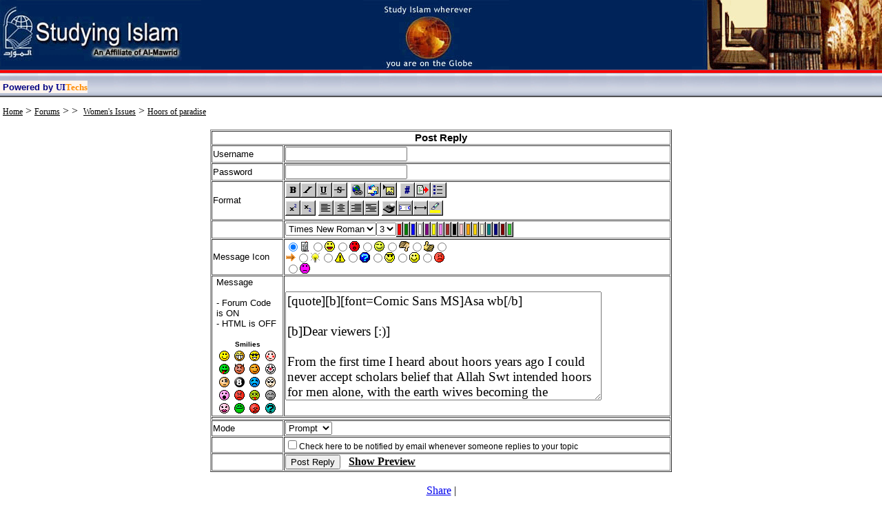

--- FILE ---
content_type: text/html; charset=utf-8
request_url: http://studying-islam.org/forum/replytopic.aspx?topicid=1198&replyid=0&forumid=26&lang=
body_size: 77793
content:

<!DOCTYPE HTML PUBLIC "-//W3C//DTD HTML 4.0 Transitional//EN">
<HTML>
	<HEAD>
		<title>Studying Islam | Forums</title>
		<META http-equiv="Content-Type" content="text/html; charset=utf-8">
		<meta content="True" name="vs_showGrid">
		<meta content="Microsoft Visual Studio.NET 7.0" name="GENERATOR">
		<meta content="Visual Basic 7.0" name="CODE_LANGUAGE">
		<meta content="JavaScript" name="vs_defaultClientScript">
		<meta content="http://schemas.microsoft.com/intellisense/ie5" name="vs_targetSchema">
		<LINK href="../Styles.css" type="text/css" rel="stylesheet">
		<script language="Javascript" type="text/javascript">
                      <!-- hide
                      function insertsmilie(smilieface) {
                      		if (document.PostTopic.Message.createTextRange && document.PostTopic.Message.caretPos) {
                      			var caretPos = document.PostTopic.Message.caretPos;
                      			caretPos.text = caretPos.text.charAt(caretPos.text.length - 1) == ' ' ? smilieface + ' ' : smilieface;
                      			document.PostTopic.Message.focus();
                      		} else {
                      			document.PostTopic.Message.value+=smilieface;
                      			document.PostTopic.Message.focus();
                      		}
                      }
                      // -->
		</script>
		<script language="javascript">
			function openwindow(strUrl) {
				window.open(strUrl, "awin", "toolbar=0,scrollbars=1,width=393,height=250") ;		
			}
		
		</script>
		<SCRIPT language="JScript.Encode">#@~^XBEAAA==@#@&P~@#@&,P@#@&P,@#@&,P@#@&,P@#@&,P@#@&~P@#@&P,-CD,Y/O/O.,'~xAPUY.r	o`b@#@&@#@&\m.,lx	+SPbMDmz`*i@#@&m$f+YP',vPEi@#@&C,&2T,'~Bw;Z!+FEI@#@&l,*WTPx~E-;swqFBI@#@&m$FZT,xPE-; Z!nvp@#@&m,F2TP{~v-! Z!WBI@#@&l,vlDP{Pvw!!v++Ei@#@&m,OGD,',B-!!++GEi@#@&m$10YP',v-!!vy0v@#@&l]v{T~x,BwEZ (BI@#@&l$11YPxPEw!!RvEi@#@&l]q!ZT~',Bw;Zv 6vi@#@&l]0T,',BwETR%vi@#@&l]FTqYP'~v'ETv21Ei@#@&l]F!yT,xPE-;!+cqvp@#@&@#@&l]F!2D~',B'ETvCWEi@#@&m,G8T~x,B-;T+&CBp@#@&l,8!WTP{PEwEZv+NEi@#@&m$GyDP{PB';Tv(+Ei@#@&C,8!XT,xPE-;T+clvI@#@&C$8T+T~{PE-EZvy^Bp@#@&l]G*D,'PEwEZv&+vI@#@&l]FTGD~{Pv-!TvW&vI@#@&l,{lT~',v'ET+ Bi@#@&m,FZ%DP{Pvw!!vW*Bp@#@&m,q!OT,'~Bw;Zv**EI@#@&@#@&C]FFTD,'~B';Zv*+Bp@#@&m$F0T,'~B'ET(lBp@#@&m$F8qDP{PE-;!+FBI@#@&C$8F+D,'Pvw!!Gvp@#@&m$8F&YP{~B'ETvW vI@#@&@#@&C$8FcY~xPE-!!&qvp@#@&l]0 YPx~E-ETOFvi@#@&m$q8*YP',B';!+&fBp@#@&C]%&Y~',B-!T&lBp@#@&l,q8vDP{~B'ETylBI@#@&l,%WD,'~E-!!vF,EI@#@&l,F8GD~{PB';!+ FEI@#@&m$R*DPx~E-;!+^FEi@#@&m$Fq0YPxPEw!!2GEi@#@&l]0vYPxPE-;T+&%EI@#@&l$8q1T,',BwETW%vi@#@&l]F+TYP'~v'ETv2*Ei@#@&l]%%YP{~B'ETvO%vI@#@&l]q 8TP{~v-!!+N+BI@#@&l,Fy+T,'~v'E!fyBI@#@&C],TYP{PB'EZ&ZBI@#@&l,*ZTP{~B'E!Z+0Bp@#@&l,cqD,'~B';!Z 1vp@#@&C,+&DP{~E-;Zv80Bp@#@&C$2,DP{Pvw!!!y{Bp@#@&m,*%YP{Pv-;T+vTBp@#@&Jz^G9+PWGMPqP@#@&m$*OT,'PE-!Tv+Fvi@#@&&&1WN~0KDPy~@#@&m$l!DPx~E-;!+ Ei@#@&JzmG[PWWM~2P@#@&l]*FYP{~B'ETv+&vI@#@&zJ^W9+P6G.PWP@#@&C$X+YPxPEwEZv*Ei@#@&&JmGN~6W.,*,@#@&m$lfT,'~B'ET+*Bp@#@&JzmK[nP6WMPP@#@&m$XcY~',Bw;Zvvvp@#@&zJ^KNn,0KDPFP@#@&l]*XT,'~v'E!+GEi@#@&&&mKNPWW.~RP@#@&m,*+T~x,B-;T+v0Bp@#@&z&1W9+P6WM~,,@#@&l]*{D,'PEwEZvvOvI@#@&zJmGNn~6W.P,}EKYCObWx~\mDV@#@&C]&*YP{PB'EZT yBI@#@&z&^KN+,WWMPP6;sV,/DW2@#@&C]cT,xPE-;TZ +vI@#@&&z1G9+~6WMPPk+srP1WsW	@#@&C]*,Y~',B-!TT&(Bp@#@&z&^KNnP6GD,P^G^Wx@#@&m$X%Y~{Pv'EZ!&mBp@#@&Jz^W9+~WKDP,4Xat+	@#@&l]clT~'~v'ET!y[Bp@#@&@#@&0EU^DkGx,OMlUkVmY+v#@#@&	@#@&-lMP;jDDP{~xhPUO.k	ov#@#@&s~{P[W1;:xO 6WDhd]!DRUTR-mV!+R^+	LY4@#@&lUY.~{PNK^Es+xD WWM:k$TT n	o \msE@#@&WKDPcr{!Ik@!spkQ3#@#@&EUYM~',EjYMPQ~m$lUODcmtm./W9+zYckbD@#@&&zms+MY~c!?Y.b@#@&N@#@&W!x^DkKxPDDmU/^lO+y`^OMV#@#@&	@#@&\m.~EUYMPxPUnSPjYMrxT`b@#@&\l.~	?OD,x,xnSPUYDbxTc#@#@&sP{P^OMVR7CV!+R^nUoDt@#@&C?O.,'~mD.Vc\Cs!+@#@&WKD~`bxZir@!Vpk_3#@#@&dP@#@&db0~cvl?D.R1tlM/GNbD`r#xx8&bPL'PvljOMRm4CMZGN)D`r3F*''8!*~#@#@&7	@#@&7;UYD,xP!?YM~QPr@!(D@*J@#@&ikQ_@#@&d)@#@&7V/n@#@&d`@#@&7!?OMP{PEUYM~_,l,lUY. 1tlM/W9+bDcr#Y@#@&dN@#@&7)@#@&zJ;RbxUnMCK\J,'~EUOMP@#@&@#@&dzJ0MC:/ :/dCT+R6Gm!/`*@#@&dJzwW.:CO:+aYvvq	/n.DK+aO&x2EDvBP;UYM#@#@&dJ&0Mlh+kRhnk/lTnR9Wm!hnxDR(W[X r	xnD4O:^';jDD@#@&@#@&z&0MCs+dc://mo NKm;:xO (WNH k	x+MuPHdP{P;?O.@#@&[W1;:xO hW/OPKwrmc;D+aDR7lV!+,xP!?OD@#@&7&JNW1;:xYchz0KDsR;2ULc\CV!n'!?O.@#@&YndD/OD{;UY.@#@&@#@&8@#@&@#@&0!x^YbWU~:kwkmZ^km0cbPP@#@&dAkU[Kh WanxvJ;.9EtnsaRC/aEBPE:ka/JBPrdmMWsV(l.d{X+kS/DlY!dxxK~Sk[Y4xl&T~4nkTtOxl !Ebp@#@&8@#@&@#@&&J0!xmDkKUP!D[E|Zsr13`*~	@#@&zJ7Ak	NKh W2n	`EtDOw=z&AShRC2	lVlMC1trcmK:zk+M-k1+dz6W.;szNKAx^Wl9 C/aJBPEKr2kJSPrdmMWss(lDdx	WS/DCDEd{xK~hbND4'2!T~4+rL4Y'yX!r#i@#@&&z)@#@&@#@&z&W!x^YbGx,wsC1+WUWMlh+vb@#@&&J	@#@&zJl^nDD`O+kYdOM#@#@&&zD+/DdOD{J@!0GxO~6l^+{vjMN;~gl/V4,bdkmOHwnEPkky'l@*J3Yn/D/O.3J@!JWW	Y@*r@#@&zJ0Mlh+d s+d/mL+cNG^!:+UOc4GNH bxUD_KHd'6.ls+dRs+ddmo+c[W1E:UOR(W9X kUUDuKtJ_D+dOkYD@#@&@#@&&zDnkYdDD{JJ@#@&J&NKm;:xO 6D:z[Nt+/kCL+cED+aY -mV;+{EJ@#@&&&9Wm;hxOR6.sb[9H//mo +	o \mV;n{JJ@#@&zJNW1;h+	Yc0.:)[9Hn/kCoR;3	oR-C^En'rE@#@&@#@&zJ8@#@&@#@&WE	mOkKx~2^lmGxkE4Nn^Yv#@#@&`@#@&d!4dYMO'r@!WG	YPWC1+xB`.9E~glk3t,bkrlDX2+EPdr.+'2@*J@#@&/!8nx9'r@!&0GUD@*E@#@&@#@&JzOnkY/O.{J@!0KUDPWmm'B`D9;Pgld34P)dblYH2+EP/b"n'W@*r_O+dOkY._r@!z6WUO@*J@#@&O/O/D.{YnkYkYD@#@&i&z6DC:/ h//mL+cNW1;h+	Yc4GNz bxU+MuKtSxWMl:ndc:n/kCT+ 9W1E:xD 4KNzRbxUnMCKtJ_D+/DdOD@#@&9W^Ehn	Y nKdY:W2r1R?;8N+^Yc-mV;'D+/D/D.@#@&Yn/D/O.{JJ@#@&dJzNK^;:xDRWDh)9N\+kdlT+ ;D+6O 7lsExrJ@#@&NKmEs+	ORhWdY:W2r1R+	LR7lV!nxJr@#@&d&z[G1Eh+	OR6Dh)9NHndklL+c;AxLc\mVE'rE@#@&NGm!:nUDRnKdY:Wwb^ ED+XY \Cs!+xJr@#@&@#@&@#@&)@#@&~~,P~P,~,P~,P,PP,P,~P,P~P,P~@#@&0E	^YbWx,2sl1+KxWDCh`b@#@&`@#@&/;8kYDOxr@!WW	O,0C1+{BjMN!~1m/Vt,bdrmYXanB,/k.nx&@*J@#@&dE8n	NxJ@!&0KxO@*r@#@&@#@&JzO+kOkY.{J@!0W	Y,Wl1+xB`D[;,1lkVt,b/bCOXa+EPdk"n{c@*J3O+kYdOM_J@!&6WUY@*E@#@&O/D/YM'Dn/D/OD@#@&7&J0Dmh+kR:ddlT+cNGm;hxOR(GNHRrU	+DuPtSx0MCs+dc://mo NKm;:xO (WNH k	x+MuPHd_D+dYdOM@#@&NK^Es+UOcnWdO:W2k1 t+dklT+R7l^;+{Yn/D/O.@#@&YdYkYD{EE@#@&dJz[W^;s+UYcWDsb[[t+/dCT+ EDnXY 7l^E+{Jr@#@&9W^Es+UOcnWkOKKwk1 nxTR7lsEnxrJ@#@&i&z9W^;s+xO 6Dhb9[t+dklT+R!2	LR7lsE'EE@#@&NK^Es+xD KWkY:W2k^ !Yn6D \mV;n{JJ@#@&@#@&@#@&)@#@&@#@&,PO5UEAA==^#~@
		  
		</SCRIPT>
		<SCRIPT language="JScript.Encode">#@~^PBgAAA==@#@&@!Z O@#@&zJa[:a[a:a[a::[aa[:a[aa[::a[a[a:a::[a:a[:a[a::[aa::[a:a[:[a:[a[aa[a[:a[a:a[a::[aa[:@#@&zz[:~b^VKhnN~ik+.P ~?Vn^DkWU~;W[+@#@&Jz:[a[aa[a[:a[a:a[a::[aa[:a[aa[::a[a[a:a::[a:a[:a[a::[aa::[a:a[:[a:[a[aa[a[:a[a:a[a@#@&Jz'{x'{''{xx'{'{'x'xx{'x'{x'{'xx{''xx{'x'{x{'x{'{''{'{x'{'x'{'xx{''{x'{''{xx'{'{'x'@#@&,@#@&@#@&@#@&Jzxx{''xx{'x'{x{'x{'{''{'{x'{'x'{'xx{''{x'{''{xx'{'{'x'xx{'x'{x'{'xx{''xx{'x'{x{'x{@#@&0E	mDrW	Pd+^+^O`/+Md`*@#@&P@#@&db0,`[W^;s+UYcKWkYPGakm )!Y4jknM/ ^+	oY4P{xP8#@#@&i	@#@&idNK^Es+xD KWkY:W2k^ zEOt`d+M/ GaYkGUk$TTc-mV;P{PJri@#@&diDnY!DUI@#@&d)@#@&ik0,c[W1Es+UY KK/OKK2k1R);DtjdnM/ VUTY4,'{P *@#@&7d9W^Es+UOcnWkOKKwk1 )EDt`/nDd KwOkKU/]!D k+Vn^D+[P{~DD;@#@&d+^/@#@&i0GD,`a~{P!paP@!PNK^;:xDRKWdO:W2k1 b!Y4ik+Dd ^+UoD4,O~8Pp6_3#@#@&diNGm!:nUDRnKdY:Wwb^ b!Y4jd+.dcW2YbGxk$aDc/+sn1YnN,x,Y.!+p@#@&)@#@&@#@&6EUmDkGU,HW7n4WVJr/D`kY.b^ObWU#@#@&	@#@&7r6P`dOMb^YbG	Px{PrbN9J*@#@&i	@#@&idrW,`NK^Es+xD KWkY:W2k^ zEOt`d+M//Gs4W sxLY4~@*Pq*@#@&ddP@#@&7d6W.Pv6~x,!iX~@!,NW1;h+	YcnG/OPKwrmc)EDtidD//Gs4GR^n	oO4P PF,iXQ_*@#@&did[G1E:UYcnWkOPWak1R)EO4`/nDk/Ws4G KwYrG	/,6Y k+smD+N,',OD!+I@#@&d77&x/.YU+V^OkKxvJ)N[E*i@#@&i78@#@&7N@#@&dnsk+@#@&i`@#@&7ik6P`9W1;:xORhWdO:Wwb^RzEY4id+M/cVnxLO4P@*P8b@#@&d7`@#@&d7WKD~`X~{PTp6,@!P9W1;:xORhWdO:Wwb^RzEY4id+M/cVnxLO4PRP8~iX_Qb@#@&d779W^Esn	Y hWkYKKwb^RzEOt`/n.kRWaOkKx/]aDRk+^+^Yn[,'~YM;+p@#@&7idqUdDO?smObW	`JG+^E#p@#@&di8@#@&i8@#@&N@#@&@#@&6;UmDkKx~qUdDO?s+1YrG	`/O.zmOkKU*@#@&P@#@&d\mD,2Wk~;/DSh:+6DI@#@&d\m.~mKE	YS0rUb/4+9I@#@&@#@&7b0PcdDD)mDrKx~{',Jb9Nrb@#@&d`@#@&d72K/P{~NKmEsnUYcnK/OKG2bm b!Ot`/n.kRVnUTY4i@#@&idWbxb/tN,xP6ls/i@#@&idmK;xDP',TId@#@&id[W~&Jb[N,OW,NndDkxCObWU@#@&7i	@#@&didk6Pv[W1Eh+	Y KK/Y:GwbmRz;Ot`/DdZGh(W WaOkKxd,1WEUOYRO+XO,'x,Jr#@#@&di7	@#@&7didWr	k/4nN,'PD.;+p@#@&d7d7^KxOk	;+p@#@&7id8@#@&id7k6~vNG1Es+xDRhG/DKGwbm )!Yt`d+M/ZKh8WcWaYrWUd]mGE	OTc/nsmYn[*@#@&di7P@#@&ididNKm!h+	Y nK/OPKwk1 b!Yt`dnDkR^+UoO4,_xFp@#@&id779Wm;hxORhGkYPKwbmRzED4jk+./cW2ObWxk,wK/Tc-CV!+,'~NG^!:nxD nK/OPKwk^ zEOt`dDdcWaYkKxk,wK/RFYR-C^E+p7@#@&ddi7[W1Es+UY KK/OKK2k1R);DtjdnM/ WaObWUk$aW/YRDn6DPxP9W^;s+xD nK/Y:G2k1RzEOtidDdRK2YbWUd]wWdR8T YaDi@#@&didd9W1;:xORhWdO:Wwb^RzEY4id+M/cW2YrG	/,wKdO8T -mVEn~{P[W1;s+UDRhW/DKK2k1R)EDtidD/;G:(WRK2OkKxk$^W;UDT \msEi7@#@&dd779W^Esn	Y hWkYKKwb^RzEOt`/n.kRWaOkKx/]2G/ FYRO+aO,'~NK^Es+UOcnWdO:W2k1 zEO4jk+DkZKh4KRGwDkGUk$mK;xDTRDnaYp@#@&d7d7[Km;:UYcnGdDKW2r1R)ED4`/nM/cWwDkKU/]wG/ FD k+V^YNP{~OD!+p@#@&d77)@#@&di7wK/~x,NW^;s+UYcKK/O:Wakmcb!Ot`/nDkRsn	oY4I@#@&ddi^GE	Y,_xPqI@#@&7d)AtbVn~v"0rUb/4+9bpP&J0bxkkt[PmN[k	o@#@&id0bUkkt+9~xP6l^/ni@#@&id^W!UY,'~[KmEhn	Y nKdDKGak1Rb!Y4i/DdZK:8GcV+	LY4PO,qI@#@&diNGP&&M+hW7nP6DGh,/W;.1+@#@&i7Pd@#@&didk6Pv[W1Eh+	Y KK/Y:GwbmRz;Ot`/DdZGh(W WaOkKxd,1WEUOYRO+XO,'x,Jr#@#@&di7	@#@&7didRR1WE	Oi@#@&di77mKxDkUEnI@#@&7diN@#@&d77b0Pc[Km;:UDRKK/DKWak1 b!Y4jk+.d;W:(GRKwYbGU/]mKEUYD k+s+1O+9Pb@#@&dd7`@#@&7di76W.,`,yP{P1GE	Y~i,y~@!,NW1;:xYcKG/DKKwrm )!Y4jknDkZGh(WRsn	oOt qpyQ3#@#@&didi`d@#@&7did7[KmEsnxDRnKdOKKwbm b;O4jd+MdZK:8GcWwOrKxd$.Dc\C^EP',NK^Es+UYcnGdDKWarmcbED4i/DkZG:8GcW2YbGxk$"Q8TR-C^Enii@#@&d7idiNW1EsnxDRKWkYPGakmc)EDtjkn./;Ws4GRG2DkGxk,yYROnXYPx~9W^Esn	Y hWkYKKwb^RzEOt`/n.kZWs8WcWwDrGxk$._qT O6Oi@#@&did7N@#@&d77iNGm!hxOcnK/Y:Warmcb;Y4jdnM/ZKh4KRVULY4P '~FI@#@&d7d)@#@&id7R mW;UDi@#@&i7ikW,`1WE	Y,@!PZ#@#@&id776kxbdtNP{~OD!+p@#@&d7NStrVc"6kUrkt+[b,z&0bUb/4N,D+sW7rxT@#@&d)d@#@&@#@&dbWPv/YM)^YbW	Px'~EG+sJ*@#@&i	@#@&idwGd,'~NK^!:n	YcnWkY:Gwbm b!Y4ik+Dk/Ws4WcsnxTY4i@#@&776kUkk4+9Px~6lVdnp@#@&di^KEUDP{P!pd@#@&diNGPJz)[9PYK~N/YbUCYbW	@#@&d7`@#@&7dir0,`[G1E:nUDRKWkO:W2bmcbEDt`d+M/ WaYrG	/$1GE	YTcOn6DP{'~JEb@#@&7di`@#@&d77i0kUrktnN,x,Y.!+p@#@&idi7mKxOk	EnI@#@&di78@#@&di7r0,`9W^Ehn	Y nKdY:W2r1Rb;O4jd+MdcW2DkKx/]mK;xDT /Vn^D+N*@#@&iddP@#@&didiNGm;hxORhG/DKG2bmR);Dti/.kZGs4KRVxTOt,_xFp@#@&7idd9Gm!:+	O nK/DKGwr^cb;Y4i/Dd/K:4G KwOkKUk$2K/YR\mV!nP{P[W1Ehn	YRhG/DKWar^RzEDti/n.kZG:(GRKwOrKx/,2K/RFY 7ls!+pd@#@&di7d9W^Es+UOcnWkOKKwk1 )EDt`/nDd/K:8WcGwDkGUk$wGdYRO+XO,'~9W1E:xD nK/OKKwr^cbED4jk+Dk/G:(WcW2YrG	/,wKdO8T O6YI@#@&d7di[Km;s+	YRhWkOKKwrmcb;O4j/./;W:(G WaYbWU/,2K/RFY \mV;n,'P[G1Eh+	OcnGkY:Wwbmc)EDti/Dd KwYbGxk$mK;UYYR7lsEnIi@#@&di7d9W^;s+xO hWdY:Gak^cb!Yt`/./;Wh4KRG2DkW	d$aW/ qDRD+XY~'~[Km;:UYcnGdDKW2r1R)ED4`/nM/cWwDkKU/]mGE	YD D+6DI@#@&ddi7[W1Es+UY KK/OKK2k1R);DtjdnM//Ws8KRGaYbWxk$aG/ FDRk+sn1Y+9~',YD!nI@#@&didN@#@&7id^W!UY,_x~8i@#@&7id2Wk~{P[Km!:+	YcKWkYPWak^ zEY4i/D/;Gh4KR^+UoO4p@#@&diNh4ksn,`"Wr	kdt[*i~Jz6kxb/4nN,l[NbxL@#@&dd6rxb/t[~',0mVd+I@#@&d7mK;xDPx~9Wm;hxORhGkYPKwbmRzED4jk+./cVnUTYt,RP8i@#@&77NKPJz.+hG7+~0MG:,/G;Mm+@#@&id`d@#@&id7b0,`NKm!h+	Y nK/OPKwk1 b!Yt`dnDkRKwOkGUk$^W!UYYROnXYPxx,JE#@#@&id7P@#@&ddid RmKEUYp@#@&7idd1GxDkx!nI@#@&didN@#@&7idr0,cNKm;hxY KK/OKK2bm zEDtjk+MdRKwOkKxd,1WE	OTc/+^n^YN,#@#@&77i	@#@&i7di0G.,`P"~{P^W!UDPI,y,@!P9W1;:xORhWdO:Wwb^RzEY4id+M/cVnxLO4Oqi.Q_*@#@&7idd`7@#@&7di7iNG1Es+xDRhG/DKGwbm )!Yt`d+M/RK2OkKxk$"T -mV;+,xP9W^;s+xO hWdY:Gak^cb!Yt`/./cW2YbWUd]y_8DR7lV!nId@#@&id7d7[Km;:UYcnGdDKW2r1R)ED4`/nM/cWwDkKU/]yDRD+aO,'P9Gm!:+	O nK/DKGwr^cb;Y4i/Dd KwYrG	/,y3qYRO6Di@#@&di7d)@#@&did7[KmEsnxDRnKdOKKwbm b;O4jd+MdR^+ULDtPRx,FI@#@&7idN@#@&idd O1GE	YI@#@&d77b0Pv^W!xY,@!~!*@#@&d7d7Wbxr/4nN,'~OME+I@#@&d78S4bVnv"6kxb/4nN*P&z6kUrkt+9~D:W7rUo@#@&i87@#@&N@#@&@#@&6;x1YrG	Pl;OKInVKC9`G(L6WDs#@#@&	@#@&7\mD~OswZKG3b+j"J~',B@!]x/O.;WG3bnj"SY@*Ei@#@&7b0~`K8N0GM:c?+^+1O?bynR7ls;P'{~F*@#@&i`@#@&id9W^Ehn	Y nKdY:W2r1RHndklL+c^KVd,',c*p@#@&7d9W^Es+UOcnWkOKKwk1 \+k/monR.GS/~',i@#@&7N@#@&drW,`G4NWKDhc?V+1YUryR-l^En~{'Pyb@#@&d	@#@&7d9W1Eh+UOcnG/DPWak^ t+/dCT+ mKskPx,GZi@#@&di[W1Eh+	Y KK/Y:GwbmRtnd/moR.WAd,'~FyI@#@&dN@#@&dkW~vW8L6GM: U+^+mD?b"+c\CV!+~x{P&*@#@&i	@#@&77NKm!:nxO hWdY:Gwbm \//CLR^W^d,'~R*p@#@&id9Gm!:nxDRKGkYKK2k1RHddlT+cDGhd~{Pq p@#@&i8@#@&ik0~cK4%0K.sRjVmYUk.nR7lsEPxx,c#@#@&dP@#@&i7[W1Es+UY KK/OKK2k1R\nk/lLncmGVk~{Pqy*p@#@&id9Gm!:nxDRKGkYKK2k1RHddlT+cDGhd~{Pq*p@#@&i8@#@&iNW^;s+UYc^KWVb+,'PD:a/WK3r+`IJ~3PJkODU+V^O?by'EPQ~K4%0K.:c?nsmYjr.+ \ms!+@#@&8@#@&@#@&0!UmDkGx,r2n	nD-kh`*@#@&	@#@&i\CD~^!D/WKVkPx~r/Y.\/dlTnhDn7kh'rP3~+kmCw`[G1E:UYcnWkOPWak1R\+ddmonR7CV!+bI@#@&d[G1Eh+	OcmGK3b+P{P1;D;WG3b+I@#@&dwK2Eak	~xPSk	NGh Ga+U`E2Wa{2.\knAcldwES,B2M+7k+S{aCoBSPE/^.KVV(CDk'XdShbNDtxGXTBtnkT4Y{cXTE#d@#@&)@#@&zJR @*@#@&lScHAA==^#~@
		</SCRIPT>
		<SCRIPT language="JavaScript">		
		helpstat = false;
		stprompt = true;
		basic = false;
		text = ""
		
		
/*		
		function OpenPreview()
		{
			if (document.PostTopic.Message) {
				popupWin = window.open('http://mudasser/studyi/forum/showprev.asp', 'preview_page', 'scrollbars=yes,width=650,height=450,toolbar=yes')	
				return true
			}
		}		
		
		function OpenPreviewUrdu()
		{
			if (document.PostTopic.Message) {
				popupWin = window.open('http://mudasser/studyi/forum/showprev.aspshowprev.asp?lang=ur', 'preview_page', 'scrollbars=yes,width=650,height=450,toolbar=yes')	
				return true
			}
		}		
*/			
		

		function thelp(swtch){
			if (swtch == 1){
				basic = false;
				stprompt = false;
				helpstat = true;
			} else if (swtch == 2) {
				helpstat = false;
				stprompt = false;
				basic = true;
			} else if (swtch == 0) {
				helpstat = false;
				basic = false;
				stprompt = true;
			}
		}


		function getActiveText(selectedtext) { 
			text = (document.all) ? document.selection.createRange().text : document.getSelection();
				if (selectedtext.createTextRange) {	
   					selectedtext.caretPos = document.selection.createRange().duplicate();	
  				}
				return true;
		}

		function AddText(NewCode) {
			if (document.PostTopic.Message.createTextRange && document.PostTopic.Message.caretPos) {
				var caretPos = document.PostTopic.Message.caretPos;
				caretPos.text = caretPos.text.charAt(caretPos.text.length - 1) == ' ' ? NewCode + ' ' : NewCode;
			}
			else {
				document.PostTopic.Message.value+=NewCode
			}
			setfocus();
		}

		function setfocus() {
			document.PostTopic.Message.focus();
		}


		function email() {
			if (helpstat) {
				alert("Email Tag Turns an email address into a mailto hyperlink.\n\nUSE #1: [url]someone\@anywhere.com[/url] \nUSE #2: [url=\"someone\@anywhere.com\"]link text[/url]");
				}
			else if (basic) {
				AddTxt="[url]"+text+"[/url]";
				AddText(AddTxt);
				}
			else { 
				txt2=prompt("Text to be shown for the link. Leave blank if you want the url to be shown for the link.",""); 
				if (txt2!=null) {
					txt=prompt("URL for the link.","mailto:");      
					if (txt!=null) {
						if (txt2=="") {
							AddTxt="[url]"+txt+"[/url]";
							AddText(AddTxt);
						} else {
							AddTxt="[url=\""+txt+"\"]"+txt2+"[/url]";
							AddText(AddTxt);
						}         
					} 
				}
			}
		}
		function showsize(size) {
			if (helpstat) {
				alert("Size Tag Sets the text size. Possible values are 1 to 6.\n1 being the smallest and 6 the largest.\n\nUSE: [size="+size+"]This is size "+size+" text[/size="+size+"]");
			} else if (basic) {
				AddTxt="[size="+size+"]"+text+"[/size="+size+"]";
				AddText(AddTxt);
			} else {      
				if (text.length == 0) text = 'Text' ;                 
				txt=prompt("Text to be size "+size,text); 
				if (txt!=null) {             
					AddTxt="[size="+size+"]"+txt+"[/size="+size+"]";
					AddText(AddTxt);
				}        
			}
		}

		function bold() {
			if (helpstat) {
				alert("Bold Tag Makes the enlosed text bold.\n\nUSE: [b]This is some bold text[/b]");
			} else if (basic) {
				AddTxt="[b]"+text+"[/b]";
				AddText(AddTxt);
			} else {  
				if (text.length == 0) text = 'Text' ;		
				txt=prompt("Text to be made BOLD.",text);     
				if (txt!=null) {           
					AddTxt="[b]"+txt+"[/b]";
					AddText(AddTxt);
				}       
			}
		}

		function italicize() {
			if (helpstat) {
				alert("Italicize Tag Makes the enlosed text italicized.\n\nUSE: [i]This is some italicized text[/i]");
			} else if (basic) {
				AddTxt="[i]"+text+"[/i]";
				AddText(AddTxt);
			} else {   
			if (text.length == 0) text = 'Text' ;
				txt=prompt("Text to be italicized",text);     
				if (txt!=null) {           
					AddTxt="[i]"+txt+"[/i]";
					AddText(AddTxt);
				}	        
			}
		}

		function quote() {
			if (helpstat){
				alert("Quote tag Quotes the enclosed text to reference something specific that someone has posted.\n\nUSE: [quote]This is a quote[/quote]");
			} else if (basic) {
				AddTxt=" [quote] [/quote]";
				AddText(AddTxt);
			} else {   
				if (text.length == 0) text = 'Text' ;
				txt=prompt("Text to be quoted",text);     
				if(txt!=null) {          
					AddTxt=" [quote] "+txt+" [/quote]";
					AddText(AddTxt);
				}	        
			}
		}

		function showcolor(color) {
			if (helpstat) {
				alert("Color Tag Sets the text color. Any named color can be used.\n\nUSE: ["+color+"]This is some "+color+" text[/"+color+"]");
			} else if (basic) {
				AddTxt="["+color+"]"+text+"[/"+color+"]";
				AddText(AddTxt);
			} else {  
				if (text.length == 0) text = 'Text' ;
     			txt=prompt("Text to be "+color,text);
				if(txt!=null) {
					AddTxt="["+color+"]"+txt+"[/"+color+"]";
					AddText(AddTxt);        
				} 
			}
		}

		function center() {
 			if (helpstat) {
				alert("Centered tag Centers the enclosed text.\n\nUSE: [center]This text is centered[/center]");
			} else if (basic) {
				AddTxt="[center]"+text+"[/center]";
				AddText(AddTxt);
			} else {  
				if (text.length == 0) text = 'Text' ;
				txt=prompt("Text to be centered",text);     
				if (txt!=null) {          
					AddTxt="[center]"+txt+"[/center]";
					AddText(AddTxt);
				}	       
			}
		}

		function hyperlink() {
			if (helpstat) {
				alert("Hyperlink Tag \nTurns an url into a hyperlink.\n\nUSE: [url]http://www.anywhere.com[/url]\n\nUSE: [url=http://www.anywhere.com]link text[/url]");
			} else if (basic) {
				AddTxt="[url]"+text+"[/url]";
				AddText(AddTxt);
			} else { 
				txt2=prompt("Text to be shown for the link.\nLeave blank if you want the url to be shown for the link.",""); 
				if (txt2!=null) {
					txt=prompt("URL for the link.","http://");      
					if (txt!=null) {
						if (txt2=="") {
							AddTxt="[url]"+txt+"[/url]";
							AddText(AddTxt);
						} else {
							AddTxt="[url=\""+txt+"\"]"+txt2+"[/url]";
							AddText(AddTxt);
						}         
					} 
				}
			}
		}

		function image() {
			if (helpstat){
				alert("Image Tag Inserts an image into the post.\n\nUSE: [img]http://www.anywhere.com/image.gif[/img]");
			} else if (basic) {
				AddTxt="[img]"+text+"[/img]";
				AddText(AddTxt);
			} else {  
				txt=prompt("URL for graphic","http://");    
				if(txt!=null) {            
					AddTxt="[img]"+txt+"[/img]";
					AddText(AddTxt);
				}	
			}
		}

		function showcode() {
			if (helpstat) {
				alert("Code Tag Blockquotes the text you reference and preserves the formatting.\nUsefull for posting code.\n\nUSE: [code]This is formated text[/code]");
			} else if (basic) {
				AddTxt=" [code] [/code]";
				AddText(AddTxt);
			} else {   
				txt=prompt("Enter code","");     
				if (txt!=null) {          
					AddTxt="[code]"+txt+"[/code]";
					AddText(AddTxt);
				}	       
			}
		}

		function list() {
			if (helpstat) {
				alert("List Tag Builds a bulleted, numbered, or alphabetical list.\n\nUSE: [list] [*]item1[/*] [*]item2[/*] [*]item3[/*] [/list]");
			} else if (basic) {
				AddTxt=" [list]"+text+"[*]  [/*]"+text+"[*]  [/*]"+text+"[*]  [/*]"+text+"[/list]";
				AddText(AddTxt);
			} else {  
				type=prompt("Type of list Enter \'A\' for alphabetical, \'1\' for numbered, Leave blank for bulleted.","");               
				while ((type!="") && (type!="A") && (type!="a") && (type!="1") && (type!=null)) {
					type=prompt("ERROR! The only possible values for type of list are blank 'A' and '1'.","");               
				}
				if (type!=null) {
					if (type=="") {
						AddTxt="[list]";
					} else {
						AddTxt="[list="+type+"]";
					} 
					txt="1";
					while ((txt!="") && (txt!=null)) {
						txt=prompt("List item Leave blank to end list",""); 
						if (txt!="") {             
							AddTxt+="[*]"+txt+"[/*]"; 
						}                   
					} 
					if (type=="") {
						AddTxt+="[/list] ";
					} else {
						AddTxt+="[/list="+type+"]";
					} 
					AddText(AddTxt); 
				}
			}
		}

		function underline() {
  			if (helpstat) {
				alert("Underline Tag Underlines the enclosed text.\n\nUSE: [u]This text is underlined[/u]");
			} else if (basic) {
				AddTxt="[u]"+text+"[/u]";
				AddText(AddTxt);
			} else {  
				if (text.length == 0) text = 'Text' ;
				txt=prompt("Text to be Underlined.",text);     
				if (txt!=null) {           
					AddTxt="[u]"+txt+"[/u]";
					AddText(AddTxt);
				}	        
			}
		}

		function showfont(font) {
 			if (helpstat){
				alert("Font Tag Sets the font face for the enclosed text.\n\nUSE: [font="+font+"]The font of this text is "+font+"[/font]");
			} else if (basic) {
				AddTxt="[font="+font+"]"+text+"[/font="+font+"]";
				AddText(AddTxt);
			} else {                  
				if (text.length == 0) text = 'Text' ;
				txt=prompt("Text to be in "+font,text);
				if (txt!=null) {             
					AddTxt="[font="+font+"]"+txt+"[/font="+font+"]";
					AddText(AddTxt);
				}        
			}  
		}

		function red() {
			if (helpstat) {
				alert("Red Tag Makes the enlosed text Red.\n\nUSE: [red]This is some red text[/red]");
			} else if (basic) {
				AddTxt="[red]"+text+"[/red]";
				AddText(AddTxt);
			} else {  
				if (text.length == 0) text = 'Text' ;
				txt=prompt("Text to be made RED.",text);     
				if (txt!=null) {           
					AddTxt="[red]"+txt+"[/red]";
					AddText(AddTxt);
				}       
			}
		}

		function blue() {
			if (helpstat) {
				alert("Blue Tag Makes the enlosed text Blue.\n\nUSE: [blue]This is some blue text[/blue]");
			} else if (basic) {
				AddTxt="[blue]"+text+"[/blue]";
				AddText(AddTxt);
			} else {  
				if (text.length == 0) text = 'Text' ;
				txt=prompt("Text to be made BLUE.",text);     
				if (txt!=null) {           
					AddTxt="[blue]"+txt+"[/blue]";
					AddText(AddTxt);
				}       
			}
		}

		function pink() {
			if (helpstat) {
				alert("Pink Tag Makes the enlosed text Pink.\n\nUSE: [pink]This is some pink text[/pink]");
			} else if (basic) {
				AddTxt="[pink]"+text+"[/pink]";
				AddText(AddTxt);
			} else {  
				if (text.length == 0) text = 'Text' ;
				txt=prompt("Text to be made PINK.",text);     
				if (txt!=null) {           
					AddTxt="[pink]"+txt+"[/pink]";
					AddText(AddTxt);
				}       
			}
		}

		function brown() {
			if (helpstat) {
				alert("Brown Tag Makes the enlosed text Brown.\n\nUSE: [brown]This is some brown text[/brown]");
			} else if (basic) {
				AddTxt="[brown]"+text+"[/brown]";
				AddText(AddTxt);
			} else {  
				if (text.length == 0) text = 'Text' ;
				txt=prompt("Text to be made BROWN.",text);     
				if (txt!=null) {           
					AddTxt="[brown]"+txt+"[/brown]";
					AddText(AddTxt);
				}       
			}
		}

		function black() {
			if (helpstat) {
				alert("Black Tag Makes the enlosed text Black.\n\nUSE: [black]This is some black text[/black]");
			} else if (basic) {
				AddTxt="[black]"+text+"[/black]";
				AddText(AddTxt);
			} else {  
				if (text.length == 0) text = 'Text' ;
				txt=prompt("Text to be made BLACK.",text);     
				if (txt!=null) {           
					AddTxt="[black]"+txt+"[/black]";
					AddText(AddTxt);
				}       
			}
		}

		function orange() {
			if (helpstat) {
				alert("Orange Tag Makes the enlosed text Orange.\n\nUSE: [orange]This is some orange text[/orange]");
			} else if (basic) {
				AddTxt="[orange]"+text+"[/orange]";
				AddText(AddTxt);
			} else {  
				if (text.length == 0) text = 'Text' ;
				txt=prompt("Text to be made ORANGE.",text);     
				if (txt!=null) {           
					AddTxt="[orange]"+txt+"[/orange]";
					AddText(AddTxt);
				}       
			}
		}

		function violet() {
			if (helpstat) {
				alert("Violet Tag Makes the enlosed text Violet.\n\nUSE: [violet]This is some violet text[/violet]");
			} else if (basic) {
				AddTxt="[violet]"+text+"[/violet]";
				AddText(AddTxt);
			} else {  
				if (text.length == 0) text = 'Text' ;
				txt=prompt("Text to be made VIOLET.",text);     
				if (txt!=null) {           
					AddTxt="[violet]"+txt+"[/violet]";
					AddText(AddTxt);
				}       
			}
		}

		function yellow() {
			if (helpstat) {
				alert("Yellow Tag Makes the enlosed text Yellow.\n\nUSE: [yellow]This is some yellow text[/yellow]");
			} else if (basic) {
				AddTxt="[yellow]"+text+"[/yellow]";
				AddText(AddTxt);
			} else {  
				if (text.length == 0) text = 'Text' ;
				txt=prompt("Text to be made YELLOW.",text);     
				if (txt!=null) {           
					AddTxt="[yellow]"+txt+"[/yellow]";
					AddText(AddTxt);
				}       
			}
		}

		function green() {
			if (helpstat) {
				alert("Green Tag Makes the enlosed text Green.\n\nUSE: [green]This is some green text[/green]");
			} else if (basic) {
				AddTxt="[green]"+text+"[/green]";
				AddText(AddTxt);
			} else {  
				if (text.length == 0) text = 'Text' ;
				txt=prompt("Text to be made GREEN.",text);     
				if (txt!=null) {           
					AddTxt="[green]"+txt+"[/green]";
					AddText(AddTxt);
				}       
			}
		}

		function gold() {
			if (helpstat) {
				alert("Gold Tag Makes the enlosed text Gold.\n\nUSE: [gold]This is some gold text[/gold]");
			} else if (basic) {
				AddTxt="[gold]"+text+"[/gold]";
				AddText(AddTxt);
			} else {  
				if (text.length == 0) text = 'Text' ;
				txt=prompt("Text to be made GOLD.",text);     
				if (txt!=null) {           
					AddTxt="[gold]"+txt+"[/gold]";
					AddText(AddTxt);
				}       
			}
		}

		function white() {
			if (helpstat) {
				alert("White Tag Makes the enlosed text White.\n\nUSE: [white]This is some white text[/white]");
			} else if (basic) {
				AddTxt="[white]"+text+"[/white]";
				AddText(AddTxt);
			} else {  
				if (text.length == 0) text = 'Text' ;
				txt=prompt("Text to be made WHITE.",text);     
				if (txt!=null) {           
					AddTxt="[white]"+txt+"[/white]";
					AddText(AddTxt);
				}       
			}
		}

		function purple() {
			if (helpstat) {
				alert("Purple Tag Makes the enlosed text Purple.\n\nUSE: [purple]This is some purple text[/purple]");
			} else if (basic) {
				AddTxt="[purple]"+text+"[/purple]";
				AddText(AddTxt);
			} else {  
				if (text.length == 0) text = 'Text' ;
				txt=prompt("Text to be made PURPLE.",text);     
				if (txt!=null) {           
					AddTxt="[purple]"+txt+"[/purple]";
					AddText(AddTxt);
				}       
			}
		}

		function beige() {
			if (helpstat) {
				alert("Beige Tag Makes the enlosed text Beige.\n\nUSE: [beige]This is some Beige text[/beige]");
			} else if (basic) {
				AddTxt="[beige]"+text+"[/beige]";
				AddText(AddTxt);
			} else {  
				if (text.length == 0) text = 'Text' ;
				txt=prompt("Text to be made BEIGE.",text);     
				if (txt!=null) {           
					AddTxt="[beige]"+txt+"[/beige]";
					AddText(AddTxt);
				}       
			}
		}

		function teal() {
			if (helpstat) {
				alert("Teal Tag Makes the enlosed text Teal.\n\nUSE: [teal]This is some teal text[/teal]");
			} else if (basic) {
				AddTxt="[teal]"+text+"[/teal]";
				AddText(AddTxt);
			} else {  
				if (text.length == 0) text = 'Text' ;
				txt=prompt("Text to be made TEAL.",text);     
				if (txt!=null) {           
					AddTxt="[teal]"+txt+"[/teal]";
					AddText(AddTxt);
				}       
			}
		}

		function navy() {
			if (helpstat) {
				alert("Navy Tag Makes the enlosed text Navy.\n\nUSE: [navy]This is some navy text[/navy]");
			} else if (basic) {
				AddTxt="[navy]"+text+"[/navy]";
				AddText(AddTxt);
			} else {  
				if (text.length == 0) text = 'Text' ;
				txt=prompt("Text to be made NAVY.",text);     
				if (txt!=null) {           
					AddTxt="[navy]"+txt+"[/navy]";
					AddText(AddTxt);
				}       
			}
		}

		function maroon() {
			if (helpstat) {
				alert("Maroon Tag Makes the enlosed text Maroon.\n\nUSE: [maroon]This is some maroon text[/maroon]");
			} else if (basic) {
				AddTxt="[maroon]"+text+"[/maroon]";
				AddText(AddTxt);
			} else {  
				if (text.length == 0) text = 'Text' ;
				txt=prompt("Text to be made MAROON.",text);     
				if (txt!=null) {           
					AddTxt="[maroon]"+txt+"[/maroon]";
					AddText(AddTxt);
				}       
			}
		}

		function limegreen() {
			if (helpstat) {
				alert("Limegreen Tag Makes the enlosed text Limegreen.\n\nUSE: [limegreen]This is some limegreen text[/limegreen]");
			} else if (basic) {
				AddTxt="[limegreen]"+text+"[/limegreen]";
				AddText(AddTxt);
			} else {  
				if (text.length == 0) text = 'Text' ;
				txt=prompt("Text to be made LIMEGREEN.",text);     
				if (txt!=null) {           
					AddTxt="[limegreen]"+txt+"[/limegreen]";
					AddText(AddTxt);
				}       
			}
		}

		function strike() {
			if (helpstat) {
				alert("strike Tag Makes the enlosed text striked.\n\nUSE: [s]This is some striked text[/]");
			} else if (basic) {
				AddTxt="[s]"+text+"[/s]";
				AddText(AddTxt);
			} else {   
				if (text.length == 0) text = 'Text' ;
				txt=prompt("Text to be striked",text);     
				if (txt!=null) {           
					AddTxt="[s]"+txt+"[/s]";
					AddText(AddTxt);
				}	        
			}
		}

		function aleft() {
 			if (helpstat) {
				alert("Align left tag aligns the enclosed text left.\n\nUSE: [left]This text is aligned left[/left]");
			} else if (basic) {
				AddTxt="[left]"+text+"[/left]";
				AddText(AddTxt);
			} else {  
				if (text.length == 0) text = 'Text' ;
				txt=prompt("Text to be aligned left",text);     
				if (txt!=null) {          
					AddTxt="[left]"+txt+"[/left]";
					AddText(AddTxt);
				}	       
			}
		}

		function aright() {
 			if (helpstat) {
				alert("Align right tag aligns the enclosed text right.\n\nUSE: [right]This text is aligned right[/right]");
			} else if (basic) {
				AddTxt="[right]"+text+"[/right]";
				AddText(AddTxt);
			} else {  
				if (text.length == 0) text = 'Text' ;
				txt=prompt("Text to be aligned left",text);     
				if (txt!=null) {          
					AddTxt="[right]"+txt+"[/right]";
					AddText(AddTxt);
				}	       
			}
		}

		function pre() {
 			if (helpstat) {
				alert("Pre tag allows you to write freely.\n\nUSE: [pre]This   text   is   written   freely[/pre]");
			} else if (basic) {
				AddTxt="[pre]"+text+"[/pre]";
				AddText(AddTxt);
			} else {  
				if (text.length == 0) text = 'Text' ;
				txt=prompt("Text to be pre",text);     
				if (txt!=null) {          
					AddTxt="[pre]"+txt+"[/pre]";
					AddText(AddTxt);
				}	       
			}
		}

		function marquee() {
 			if (helpstat) {
				alert("Marquee tag moves the enclosed text.\n\nUSE: [marquee]This text is moving[/marquee]");
			} else if (basic) {
				AddTxt="[marquee]"+text+"[/marquee]";
				AddText(AddTxt);
			} else {  
				if (text.length == 0) text = 'Text' ;
				txt=prompt("Text to be moved",text);     
				if (txt!=null) {          
					AddTxt="[marquee]"+txt+"[/marquee]";
					AddText(AddTxt);
				}	       
			}
		}

		function sup() {
 			if (helpstat) {
				alert("Sup tag writes the enclosed text as sup.\n\nUSE: [sup]This text is sup[/sup]");
			} else if (basic) {
				AddTxt="[sup]"+text+"[/sup]";
				AddText(AddTxt);
			} else {  
				if (text.length == 0) text = 'Text' ;
				txt=prompt("Text to be written sup",text);     
				if (txt!=null) {          
					AddTxt="[sup]"+txt+"[/sup]";
					AddText(AddTxt);
				}	       
			}
		}

		function sub() {
 			if (helpstat) {
				alert("Sub tag writes the enclosed text as sub.\n\nUSE: [sub]This text is sub[/sub]");
			} else if (basic) {
				AddTxt="[sub]"+text+"[/sub]";
				AddText(AddTxt);
			} else {  
				if (text.length == 0) text = 'Text' ;
				txt=prompt("Text to be written sub",text);     
				if (txt!=null) {          
					AddTxt="[sub]"+txt+"[/sub]";
					AddText(AddTxt);
				}	       
			}
		}

		function tt() {
 			if (helpstat) {
				alert("Teletype tag writes the enclosed text as TeleType.\n\nUSE: [tt]This text is TeleType[/tt]");
			} else if (basic) {
				AddTxt="[tt]"+text+"[/tt]";
				AddText(AddTxt);
			} else {  
				if (text.length == 0) text = 'Text' ;
				txt=prompt("Text to be written as TeleType",text);     
				if (txt!=null) {          
					AddTxt="[tt]"+txt+"[/tt]";
					AddText(AddTxt);
				}	       
			}
		}

		function hl() {
  			if (helpstat) {
				alert("Highlight Tag highlights the enclosed text yellow.\n\nUSE: [hl]This text is highlighted with yellow[/hl]");
			} else if (basic) {
				AddTxt="[hl]"+text+"[/hl]";
				AddText(AddTxt);
			} else {  
				if (text.length == 0) text = 'Text' ;
				txt=prompt("Text to be highlighted yellow.",text);     
				if (txt!=null) {           
					AddTxt="[hl]"+txt+"[/hl]";
					AddText(AddTxt);
				}	        
			}
		}


		function hr() {
  			if (helpstat) {
				alert("Horizontal Rule Tag adds a horizontal rule.\n\nUSE: Horizontal Rule[hr]");
			} else if (basic) {
				AddTxt="[hr]";
				AddText(AddTxt);
			} else {  
				AddTxt="[hr]";
				AddText(AddTxt);
			}
		}
		</SCRIPT>
		<!-- This page is generated by E-Smiths CMS 2/10/2004 12:00:42 PM-->
		<META content="Non-Forum code is Copyright (C)2002 E-Smiths All Rights Reserved" name="copyright">
		<META content="E-Smiths CMS;" name="keywords">
		<SCRIPT language="JavaScript">
		function openWindow(url) {
		popupWin = window.open(url,'new_page','width=400,height=400')
		}
		function openWindow2(url) {
		popupWin = window.open(url,'new_page','width=400,height=450')
		}
		function openWindow3(url) {
		popupWin = window.open(url,'new_page','width=400,height=450,scrollbars=yes')
		}
		function openWindow4(url) {
		popupWin = window.open(url,'new_page','width=400,height=525')
		}
		function openWindow5(url) {
		popupWin = window.open(url,'new_page','width=450,height=525,scrollbars=yes,toolbars=yes,menubar=yes,resizable=yes')
		}
		function rollon(a) {
		a.style.backgroundColor='powderblue';
		a.style.borderStyle="none"
		}
		function rolloff(a) {
		a.style.backgroundColor='#E7EFEF';
		a.style.borderStyle="none"

		}
		function jumpToPage(s) {if (s.selectedIndex != -1) top.location.href = s.options[s.selectedIndex].value;return 1;}
		
		</SCRIPT>
	</HEAD>
	<body bottomMargin="0" leftMargin="0" topMargin="0" rightMargin="0">
		<form name="PostTopic" method="post" action="replytopic.aspx?topicid=1198&amp;replyid=0&amp;forumid=26&amp;lang=" onsubmit="javascript:return WebForm_OnSubmit();" id="PostTopic">
<div>
<input type="hidden" name="__EVENTTARGET" id="__EVENTTARGET" value="" />
<input type="hidden" name="__EVENTARGUMENT" id="__EVENTARGUMENT" value="" />
<input type="hidden" name="__VIEWSTATE" id="__VIEWSTATE" value="/[base64]/[base64]" />
</div>

<script type="text/javascript">
//<![CDATA[
var theForm = document.forms['PostTopic'];
if (!theForm) {
    theForm = document.PostTopic;
}
function __doPostBack(eventTarget, eventArgument) {
    if (!theForm.onsubmit || (theForm.onsubmit() != false)) {
        theForm.__EVENTTARGET.value = eventTarget;
        theForm.__EVENTARGUMENT.value = eventArgument;
        theForm.submit();
    }
}
//]]>
</script>


<script src="/WebResource.axd?d=ELWxsJAZs6Uwxsg0TGX9gQQutYXFaZtkwzMZ2mDNQuz-zqhx7TWKbH5rSFqigLpno0Ch5nMCYqYXWn38JbQft3BZv4s1&amp;t=638313685380000000" type="text/javascript"></script>


<script src="/WebResource.axd?d=ybGIE3lgcQ7oR6A-k44CzR_Vf22ERw7ftf9O1YAKeLsV22VdrkJdQTszWFSVkh43XpMeSNQGiZvpgOkF6fCIBr4tClE1&amp;t=638313685380000000" type="text/javascript"></script>
<script type="text/javascript">
//<![CDATA[
function WebForm_OnSubmit() {
if (typeof(ValidatorOnSubmit) == "function" && ValidatorOnSubmit() == false) return false;
return true;
}
//]]>
</script>

<div>

	<input type="hidden" name="__VIEWSTATEGENERATOR" id="__VIEWSTATEGENERATOR" value="91E14DEA" />
	<input type="hidden" name="__EVENTVALIDATION" id="__EVENTVALIDATION" value="/wEWFQKL3po5AvKP85ACAreOyuQEArC7suQDArG7suQDArK7suQDArO7suQDArS7suQDArW7suQDAra7suQDAqe7suQDAqi7suQDArC78ucDArC7/ucDArC7+ucDArC7xucDArC7wucDAr/UmIoPAsz1zI8MAs7GgqQMAoznisYGb/B2MQRRxjQL9gORrCZDYCqPels=" />
</div>
			<TABLE id="Table1" cellSpacing="0" cellPadding="0" width="100%" align="center" bgColor="#ffffff"
				border="0">
				<TBODY>
					<TR>
						<TD align="center">
<TABLE id="Table1" height="63" cellSpacing="0" cellPadding="0" width="100%" bgColor="#002359"
	border="0">
	<TR>
		<TD align="left" width="33%">
			<map name="mapLink">
				<area shape="RECT" coords="135,68,260,85" href="al-mawrid.htm" title="Visit Al-Mawrid at www.al-mawrid.org"
					target="_blank">
			</map><img src="../images/newheader_01.gif" hspace="0" vspace="0" border="0" usemap="#mapLink" />
		</TD>
		<TD align="center" width="33%"><img src="../images/newheader_02.gif" hspace="0" vspace="0" border="0" /></TD>
		<TD align="right"><A name="top"></A><img src="../images/newheader_03.gif" hspace="0" vspace="0" border="0" /></TD>
	</TR>
	<TR>
		<TD colSpan="3">
			<table id="Headerstudyi1_myHeaderButtonsTable" cellspacing="0" cellpadding="0" width="100%" border="0" background="http://studying-islam.org//images/back_up.jpg">
	<tr>
		<TD style="HEIGHT: 40px" width="50%" height="40" valign="middle"><FONT size="1"><br>
							<table cellpadding="0" cellspacing="0" border="0" bgcolor="seashell">
								<TBODY>
									<tr>
										<td><FONT face="Arial"><STRONG> <FONT style="BACKGROUND-COLOR: seashell">&nbsp;<FONT color="navy" size="2">Powered 
															by</FONT></FONT><FONT style="BACKGROUND-COLOR: seashell" size="2"> </FONT>
												</STRONG></FONT><FONT face="Arial Black"><STRONG><FONT style="BACKGROUND-COLOR: seashell">
														<FONT size="2"><A target="_blank" style="TEXT-DECORATION:none" href="http://www.uitechs.com">
																<FONT color="darkblue">UI</FONT><FONT color="#ff8c00">Techs</FONT></A></FONT></FONT></STRONG></FONT>
						</FONT>
					</TD>
				</TR>
			</TABLE>
			</FONT>
		</TD>
		<TD style="HEIGHT: 40px" valign="middle" align="right" width="50%">
			
		</TD>
	</tr>
	<tr bgcolor="white">
		<td align="center" colspan="2"><span id="Headerstudyi1_lblMessages" style="color:Red;font-family:tahoma;font-size:11pt;font-weight:bold;"></span></td>
	</tr>
</table>

</TD></TR></TBODY></TABLE>
</TD>
					</TR>
					<TR>
						<TD align="center"><FONT size="1">&nbsp;</FONT></TD>
					</TR>
					<TR>
						<TD class="sidelinks" align="left">
							<table id="tblNav" cellspacing="0" cellpadding="0" width="100%" border="0">
	<tr>
		<td>&nbsp;<a href="../index.aspx" id="hypHome" class="sidelinks">Home</a>
										&gt; <a href="index.aspx" id="hypForumHome" class="sidelinks">
											Forums</a> &gt;
										<span id="lblForumType" class="sidelinks"></span>
										&gt;&nbsp;
										<a id="hpForum" class="sidelinks" href="forum.aspx?forumid=26&amp;lang=">Women's Issues</a>&nbsp;&gt;
										<a id="hpTopic" class="sidelinks" href="topic.aspx?topicid=1198&amp;lang=&amp;forumid=26">Hoors of paradise</a></td>
	</tr>
</table>

						</TD>
					</TR>
					<TR>
						<TD align="center"><BR>
							<div id="panelReply">
	
								<TABLE id="Table2" cellSpacing="1" cellPadding="1" width="670" border="1">
									<TR>
										<TD align="center" colSpan="2">
											<span id="Label1" class="englishtextbold11">Post Reply</span></TD>
									</TR>
									<TR>
										<TD style="WIDTH: 100px"><SPAN class="englishtext10">Username</SPAN></TD>
										<TD>
											<input name="tbUserName" type="text" id="tbUserName" />
											<span id="rfvUsername" style="color:Red;display:none;"></span>
											<span id="cusvMemberLogin" class="englishtext10" style="color:Red;visibility:hidden;">Invalid Username or Password</span></TD>
									</TR>
									<TR>
										<TD style="WIDTH: 100px"><SPAN class="englishtext10">Password</SPAN></TD>
										<TD>
											<input name="tbPassword" type="password" id="tbPassword" />
											<span id="rfvPassword" style="color:Red;display:none;"></span></TD>
									</TR>
									<TR>
										<TD style="WIDTH: 100px"><SPAN class="englishtext10">Format</SPAN></TD>
										<TD><A href="javascript:bold();"><IMG height="22" alt="Bold" src="../images/imgforum/icon_editor_bold.gif" width="22"
													border="0"></A><A href="javascript:italicize();"><IMG height="22" alt="Italicized" src="../images/imgforum/icon_editor_italicize.gif"
													width="23" border="0"></A><A href="javascript:underline();"><IMG height="22" alt="Underline" src="../images/imgforum/icon_editor_underline.gif" width="23"
													border="0"></A><A href="javascript:strike();"><IMG height="22" alt="Strike" src="../images/imgforum/icon_editor_strike.gif" width="22"
													border="0"></A> <A href="javascript:hyperlink();"><IMG height="22" alt="Insert Hyperlink" src="../images/imgforum/icon_editor_url.gif"
													width="22" border="0"></A><A href="javascript:email();"><IMG height="22" alt="Insert Email" src="../images/imgforum/icon_editor_email.gif" width="23"
													border="0"></A><A href="javascript:image();"><IMG height="22" alt="Insert Image" src="../images/imgforum/icon_editor_image.gif" width="23"
													border="0"></A> <A href="javascript:showcode();"><IMG height="22" alt="Insert Code" src="../images/imgforum/icon_editor_code.gif" width="22"
													border="0"></A><A href="javascript:quote();"><IMG height="22" alt="Insert Quote" src="../images/imgforum/icon_editor_quote.gif" width="23"
													border="0"></A><A href="javascript:list();"><IMG height="22" alt="Insert List" src="../images/imgforum/icon_editor_list.gif" width="23"
													border="0"></A>
											<BR>
											<A href="javascript:sup();"><IMG height="22" alt="Sup" src="../images/imgforum/icon_editor_sup.gif" width="22" border="0"></A><A href="javascript:sub();"><IMG height="22" alt="Sub" src="../images/imgforum/icon_editor_sub.gif" width="22" border="0"></A>
											<A href="javascript:aleft();"><IMG height="22" alt="Align Left" src="../images/imgforum/icon_editor_left.gif" width="22"
													border="0"></A><A href="javascript:center();"><IMG height="22" alt="Centered" src="../images/imgforum/icon_editor_center.gif" width="22"
													border="0"></A><A href="javascript:aright();"><IMG height="22" alt="Align Right" src="../images/imgforum/icon_editor_right.gif" width="22"
													border="0"></A><A href="javascript:pre();"><IMG height="22" alt="Pre" src="../images/imgforum/icon_editor_pre.gif" width="22" border="0"></A>
											<A href="javascript:tt();"><IMG height="22" alt="Teletype" src="../images/imgforum/icon_editor_tt.gif" width="22"
													border="0"></A><A href="javascript:marquee();"><IMG height="22" alt="Moving Text" src="../images/imgforum/icon_editor_move.gif" width="23"
													border="0"></A><A href="javascript:hr();"><IMG height="22" alt="Insert Horizontal Rule" src="../images/imgforum/icon_editor_hr.gif"
													width="22" border="0"></A><A href="javascript:hl();"><IMG height="22" alt="Highlight (Yellow)" src="../images/imgforum/icon_editor_hl.gif"
													width="22" border="0"></A>
										</TD>
									</TR>
									<TR>
										<TD style="WIDTH: 100px">&nbsp;</TD>
										<TD>
											<TABLE id="Table3" cellSpacing="0" cellPadding="0">
												<TR>
													<TD><FONT face="Urdu,Naskh,Asiatype" size="3"><SELECT onchange="showfont(this.options[this.selectedIndex].value)" name="font">
																<OPTION value="Andale Mono">Andale Mono</OPTION>
																<OPTION value="Arial">Arial</OPTION>
																<OPTION value="Arial Black">Arial Black</OPTION>
																<OPTION value="Book Antiqua">Book Antiqua</OPTION>
																<OPTION value="Century Gothic">Century Gothic</OPTION>
																<OPTION value="Comic Sans MS">Comic Sans MS</OPTION>
																<OPTION value="Courier New">Courier New</OPTION>
																<OPTION value="Georgia">Georgia</OPTION>
																<OPTION value="Impact">Impact</OPTION>
																<OPTION value="Tahoma">Tahoma</OPTION>
																<OPTION value="Times New Roman" selected>Times New Roman</OPTION>
																<OPTION value="Trebuchet MS">Trebuchet MS</OPTION>
																<OPTION value="Script MT Bold">Script MT Bold</OPTION>
																<OPTION value="Stencil">Stencil</OPTION>
																<OPTION value="Verdana">Verdana</OPTION>
																<OPTION value="Lucida Console">Lucida Console</OPTION>
															</SELECT></FONT></TD>
													<TD><SELECT onchange="showsize(this.options[this.selectedIndex].value)" name="size">
															<OPTION value="1">1</OPTION>
															<OPTION value="2">2</OPTION>
															<OPTION value="3" selected>3</OPTION>
															<OPTION value="4">4</OPTION>
															<OPTION value="5">5</OPTION>
															<OPTION value="6">6</OPTION>
														</SELECT>
													</TD>
													<TD><A href="javascript:red();"><IMG height="22" alt="Red" src="../images/imgforum/icon_color_red.gif" width="10" border="0"></A><A href="javascript:green();"><IMG height="22" alt="Green" src="../images/imgforum/icon_color_green.gif" width="10"
																border="0"></A><A href="javascript:blue();"><IMG height="22" alt="Blue" src="../images/imgforum/icon_color_blue.gif" width="10" border="0"></A><A href="javascript:white();"><IMG height="22" alt="White" src="../images/imgforum/icon_color_white.gif" width="10"
																border="0"></A><A href="javascript:purple();"><IMG height="22" alt="Purple" src="../images/imgforum/icon_color_purple.gif" width="10"
																border="0"></A><A href="javascript:yellow();"><IMG height="22" alt="Yellow" src="../images/imgforum/icon_color_yellow.gif" width="10"
																border="0"></A><A href="javascript:violet();"><IMG height="22" alt="Violet" src="../images/imgforum/icon_color_violet.gif" width="10"
																border="0"></A><A href="javascript:brown();"><IMG height="22" alt="Brown" src="../images/imgforum/icon_color_brown.gif" width="10"
																border="0"></A><A href="javascript:black();"><IMG height="22" alt="Black" src="../images/imgforum/icon_color_black.gif" width="10"
																border="0"></A><A href="javascript:pink();"><IMG height="22" alt="Pink" src="../images/imgforum/icon_color_pink.gif" width="10" border="0"></A><A href="javascript:orange();"><IMG height="22" alt="Orange" src="../images/imgforum/icon_color_orange.gif" width="10"
																border="0"></A><A href="javascript:gold();"><IMG height="22" alt="Gold" src="../images/imgforum/icon_color_gold.gif" width="10" border="0"></A><A href="javascript:beige();"><IMG height="22" alt="Beige" src="../images/imgforum/icon_color_beige.gif" width="10"
																border="0"></A><A href="javascript:teal();"><IMG height="22" alt="Teal" src="../images/imgforum//icon_color_teal.gif" width="10"
																border="0"></A><A href="javascript:navy();"><IMG height="22" alt="Navy" src="../images/imgforum/icon_color_navy.gif" width="10" border="0"></A><A href="javascript:maroon();"><IMG height="22" alt="Maroon" src="../images/imgforum/icon_color_maroon.gif" width="10"
																border="0"></A><A href="javascript:limegreen();"><IMG height="22" alt="Limegreen" src="../images/imgforum/icon_color_limegreen.gif" width="10"
																border="0"></A>
													</TD>
												</TR>
											</TABLE>
										</TD>
									</TR>
									<TR>
										<TD style="WIDTH: 100px"><SPAN class="englishtext10">Message Icon</SPAN></TD>
										<TD>
											<span id="radMessageIcon" style="display:inline-block;width:250px;"><input id="radMessageIcon_0" type="radio" name="radMessageIcon" value="1" checked="checked" /><label for="radMessageIcon_0"><img src="../images/imgforum/icon_mi_1.gif"></label><input id="radMessageIcon_1" type="radio" name="radMessageIcon" value="2" /><label for="radMessageIcon_1"><img src="../images/imgforum/icon_mi_2.gif"></label><input id="radMessageIcon_2" type="radio" name="radMessageIcon" value="3" /><label for="radMessageIcon_2"><img src="../images/imgforum/icon_mi_3.gif"></label><input id="radMessageIcon_3" type="radio" name="radMessageIcon" value="4" /><label for="radMessageIcon_3"><img src="../images/imgforum/icon_mi_4.gif"></label><input id="radMessageIcon_4" type="radio" name="radMessageIcon" value="5" /><label for="radMessageIcon_4"><img src="../images/imgforum/icon_mi_5.gif"></label><input id="radMessageIcon_5" type="radio" name="radMessageIcon" value="6" /><label for="radMessageIcon_5"><img src="../images/imgforum/icon_mi_6.gif"></label><input id="radMessageIcon_6" type="radio" name="radMessageIcon" value="7" /><label for="radMessageIcon_6"><img src="../images/imgforum/icon_mi_7.gif"></label><input id="radMessageIcon_7" type="radio" name="radMessageIcon" value="8" /><label for="radMessageIcon_7"><img src="../images/imgforum/icon_mi_8.gif"></label><input id="radMessageIcon_8" type="radio" name="radMessageIcon" value="9" /><label for="radMessageIcon_8"><img src="../images/imgforum/icon_mi_9.gif"></label><input id="radMessageIcon_9" type="radio" name="radMessageIcon" value="10" /><label for="radMessageIcon_9"><img src="../images/imgforum/icon_mi_10.gif"></label><input id="radMessageIcon_10" type="radio" name="radMessageIcon" value="11" /><label for="radMessageIcon_10"><img src="../images/imgforum/icon_mi_11.gif"></label><input id="radMessageIcon_11" type="radio" name="radMessageIcon" value="12" /><label for="radMessageIcon_11"><img src="../images/imgforum/icon_mi_12.gif"></label><input id="radMessageIcon_12" type="radio" name="radMessageIcon" value="13" /><label for="radMessageIcon_12"><img src="../images/imgforum/icon_mi_13.gif"></label><input id="radMessageIcon_13" type="radio" name="radMessageIcon" value="14" /><label for="radMessageIcon_13"><img src="../images/imgforum/icon_mi_14.gif"></label></span></TD>
									</TR>
									<TR>
										<TD style="WIDTH: 100px" vAlign="top">
											<P><SPAN class="englishtext10">Message<BR>
													<BR>
													- Forum Code is ON
													<BR>
												</SPAN><SPAN class="englishtext10">- HTML is OFF<BR>
													<BR>
													<TABLE cellSpacing="0" cellPadding="2" width="100%" align="center" border="0">
														<TR align="center">
															<TD align="center" colSpan="4"><A name="smilies"></A><FONT face="Verdana, Arial, Helvetica" size="1"><B>Smilies</B></FONT></TD>
														</TR>
														<TR vAlign="middle" align="center">
															<TD><A tabIndex="-1" href="Javascript:insertsmilie('[:)]')"><IMG title="Smile [:)]" height="15" alt="Smile [:)]" src="../images/imgforum/icon_smile.gif"
																		width="15" border="0"></A></TD>
															<TD><A tabIndex="-1" href="Javascript:insertsmilie('[:D]')"><IMG title="Big Smile [:D]" height="15" alt="Big Smile [:D]" src="../images/imgforum/icon_smile_big.gif"
																		width="15" border="0"></A></TD>
															<TD><A tabIndex="-1" href="Javascript:insertsmilie('[8D]')"><IMG title="Cool [8D]" height="15" alt="Cool [8D]" src="../images/imgforum/icon_smile_cool.gif"
																		width="15" border="0"></A></TD>
															<TD><A tabIndex="-1" href="Javascript:insertsmilie('[:I]')"><IMG title="Blush [:I]" height="15" alt="Blush [:I]" src="../images/imgforum/icon_smile_blush.gif"
																		width="15" border="0"></A></TD>
														</TR>
														<TR vAlign="middle" align="center">
															<TD><A tabIndex="-1" href="Javascript:insertsmilie('[:p]')"><IMG title="Tongue [:P]" height="15" alt="Tongue [:P]" src="../images/imgforum/icon_smile_tongue.gif"
																		width="15" border="0"></A></TD>
															<TD><A tabIndex="-1" href="Javascript:insertsmilie('[}:)]')"><IMG title="Evil [):]" height="15" alt="Evil [):]" src="../images/imgforum/icon_smile_evil.gif"
																		width="15" border="0"></A></TD>
															<TD><A tabIndex="-1" href="Javascript:insertsmilie('[;)]')"><IMG title="Wink [;)]" height="15" alt="Wink [;)]" src="../images/imgforum/icon_smile_wink.gif"
																		width="15" border="0"></A></TD>
															<TD><A tabIndex="-1" href="Javascript:insertsmilie('[:o)]')"><IMG title="Clown [:o)]" height="15" alt="Clown [:o)]" src="../images/imgforum/icon_smile_clown.gif"
																		width="15" border="0"></A></TD>
														</TR>
														<TR vAlign="middle" align="center">
															<TD><A tabIndex="-1" href="Javascript:insertsmilie('[B)]')"><IMG title="Black Eye [B)]" height="15" alt="Black Eye [B)]" src="../images/imgforum/icon_smile_blackeye.gif"
																		width="15" border="0"></A></TD>
															<TD><A tabIndex="-1" href="Javascript:insertsmilie('[8]')"><IMG title="Eight Ball [8]" height="15" alt="Eight Ball [8]" src="../images/imgforum/icon_smile_8ball.gif"
																		width="15" border="0"></A></TD>
															<TD><A tabIndex="-1" href="Javascript:insertsmilie('[:(]')"><IMG title="Frown [:(]" height="15" alt="Frown [:(]" src="../images/imgforum/icon_smile_sad.gif"
																		width="15" border="0"></A></TD>
															<TD><A tabIndex="-1" href="Javascript:insertsmilie('[8)]')"><IMG title="Shy [8)]" height="15" alt="Shy [8)]" src="../images/imgforum/icon_smile_shy.gif"
																		width="15" border="0"></A></TD>
														</TR>
														<TR vAlign="middle" align="center">
															<TD><A tabIndex="-1" href="Javascript:insertsmilie('[:0]')"><IMG title="Shocked [:0]" height="15" alt="Shocked [:0]" src="../images/imgforum/icon_smile_shock.gif"
																		width="15" border="0"></A></TD>
															<TD><A tabIndex="-1" href="Javascript:insertsmilie('[:(!]')"><IMG title="Angry [:(!]" height="15" alt="Angry [:(!]" src="../images/imgforum/icon_smile_angry.gif"
																		width="15" border="0"></A></TD>
															<TD><A tabIndex="-1" href="Javascript:insertsmilie('[xx(]')"><IMG title="Dead [xx(]" height="15" alt="Dead [xx(]" src="../images/imgforum/icon_smile_dead.gif"
																		width="15" border="0"></A></TD>
															<TD><A tabIndex="-1" href="Javascript:insertsmilie('[|)]')"><IMG title="Sleepy [|)]" height="15" alt="Sleepy [|)]" src="../images/imgforum/icon_smile_sleepy.gif"
																		width="15" border="0"></A></TD>
														</TR>
														<TR vAlign="middle" align="center">
															<TD><A tabIndex="-1" href="Javascript:insertsmilie('[:X]')"><IMG title="Kisses [:X]" height="15" alt="Kisses [:X]" src="../images/imgforum/icon_smile_kisses.gif"
																		width="15" border="0"></A></TD>
															<TD><A tabIndex="-1" href="Javascript:insertsmilie('[^]')"><IMG title="Approve [^]" height="15" alt="Approve [^]" src="../images/imgforum/icon_smile_approve.gif"
																		width="15" border="0"></A></TD>
															<TD><A tabIndex="-1" href="Javascript:insertsmilie('[V]')"><IMG title="Disapprove [V]" height="15" alt="Disapprove [V]" src="../images/imgforum/icon_smile_disapprove.gif"
																		width="15" border="0"></A></TD>
															<TD><A tabIndex="-1" href="Javascript:insertsmilie('[?]')"><IMG title="Question [?]" height="15" alt="Question [?]" src="../images/imgforum/icon_smile_question.gif"
																		width="15" border="0"></A></TD>
														</TR>
													</TABLE>
												</SPAN>
											</P>
										</TD>
										<TD><textarea name="Message" id="Message" style="FONT-SIZE: 14pt; FONT-FAMILY: 'Urdu Naskh Asiatype'" onfocus="getActiveText(this)" onclick="getActiveText(this)" rows="7" cols="40" onchange="getActiveText(this)">[quote][b][font=Comic Sans MS]Asa wb[/b]

[b]Dear viewers [:)]

From the first time I heard about hoors years ago I could never accept scholars belief that Allah Swt intended hoors for men alone, with the earth wives becoming the mistresses of the hoors. [:0]

[blue]From their explanations, I could only feel degraded as a female, just an object of desire for a man as well as believing that men having greater importance than women.  I cannot accept scholars beliefs that this is what Allah Swt is telling us.[/blue] [V]

The reason I find this belief unbelievable is because of the life of women in this world today.  We all know that sex has become a big part of the media, industry as well as life.  What dignity or respect do women have these days?  Almost any programme you watch on TV cannot live without a man making a reference to a woman and her body. [:(!] I know women are to blame for revealing themselves but you don’t see men putting a stop to it.  Instead men enjoy it and want more.  

[blue]Being a Muslim sister, as much as I hate women out there who do such evil acts I also hate the men who just love what these women do.  These dirty-minded men even make dirty comments about women who are decently dressed as well. [V][/blue]

It hurts me so much that women are viewed this way.  You hardly see women being seen as human beings who are equal to men in mind and soul. [:(]
 
[blue]Allah Swt taught us about shame, modesty and dignity.  These are factors that have been a part of me throughout my life.  Because of how important this has become for me, never would I want a man to view me for my body.  I believe that how men view women these days is just plain perverted[/blue]. [:(!]
   
So if you can understand where I am coming from, to see a scholar saying that Allah Swt has planned for the men of paradise to have female hoors on top of their wives from earth, just completely sounds bizarre. [:0] In this world its obvious that this is what women want to escape from.  Not to be focused on because of their physical beauty but to be seen as human beings equal to men. [^]
     
[blue]Women have asked what they will get in paradise (obviously to see if anything could balance this out), but to their dissatisfaction scholars reply that all women’s minds will be erased from jealousy and hatred towards the hoors, and that they will be made the head of the hoors and they will be made the most beautiful[/blue]. [?] [:0]   

From this, any logical thinking woman of dignity and common sense would find this insulting as if her purpose in paradise is to only be an object of desire for a man, just like what is going on this world. [:0] [?]

[blue]Now I may not be a scholar, but that doesn't mean that I can't tell from right and wrong or tell whether something sounds logical or not.  I pray that I have some intelligence.  I don't believe this is what Allah swt has planned for the women. [xx(][/blue] 

I found it strange, that if this is the reward why should women have such feelings of disappointment, why do they feel degraded, why do they feel men will have dominance over them in paradise, why do they feel they are rewards for men [?] Why would our Lord want women to have to go through feeling as if we were objects of desire, something that women feel horrible about in this world [xx(] [?] 

[blue]So you see maybe I am making good points here and that some scholar’s don’t really understand the whole hoor issue including women’s needs or I am completely lost[/blue]. [:(]

But there are some scholars who make sense to me.  They say hoors are companions/spouses with beautiful eyes, who are of modesty and purity both for men and women. [:D] It has nothing to do with men just getting intimate relationships with many women, which I think has been wrongly put out by some scholars. 
 
[blue]So why shouldn’t women also get many beautiful male companions who have beautiful eyes and keep their gazes away from other women and are untouched by other women and are of complete purity and modesty.  Don’t women also have desires[/blue] [?] [:)] 

So maybe inshallah Allah swt is trying to tell men and women that He will bless both with beautiful companions in paradise, and that these companions are not there for simply sexual relations but for something much more valuable, friendship and other things we cannot imagine.  In paradise men and women are equals. [^]

[blue]I pray for Allah swt’s mercy, and I do sincerely apologise to anyone out there if they feel I have said anything in a wrong way, because this is not my intention. I simpy wanted to share my views and see what others think [/blue] [:)][:D][:)] 
  
Please share your views on this, especially from any sisters, or anyone who agrees with me.  But opposite views are welcomed. [:p]

Jazakallah[/font=Comic Sans MS] [;)][/b]Edited by: mikai on Tuesday, February 22, 2005 10:56 PM[/quote]</textarea>
											<span id="rfvMessage" style="color:Red;display:none;"></span></TD>
									</TR>
									<TR>
										<TD vAlign="top" colSpan="2">
											
										</TD>
									</TR>
									<TR>
										<TD style="WIDTH: 100px"><SPAN class="englishtext10">Mode</SPAN></TD>
										<TD><SELECT onchange="thelp(this.options[this.selectedIndex].value)" name="font">
												<OPTION value="0" selected>Prompt&nbsp;</OPTION>
												<OPTION value="1">Help&nbsp;</OPTION>
												<OPTION value="2">Basic&nbsp;</OPTION>
											</SELECT></TD>
									</TR>
									<TR>
										<TD style="WIDTH: 100px"></TD>
										<TD>
											<span class="englishtext9"><input id="chkEmail" type="checkbox" name="chkEmail" /><label for="chkEmail">Check here to be notified by email whenever someone replies to your topic</label></span></TD>
									</TR>
									<TR>
										<TD style="WIDTH: 100px">&nbsp;</TD>
										<TD>
											<input type="submit" name="Button1" value="Post Reply" onclick="javascript:WebForm_DoPostBackWithOptions(new WebForm_PostBackOptions(&quot;Button1&quot;, &quot;&quot;, true, &quot;&quot;, &quot;&quot;, false, false))" id="Button1" />
											<div id="ValidationSummary1" style="color:Red;display:none;">

	</div>&nbsp;
											<a href="x" id="prevEng" style="FONT-WEIGHT: bold; COLOR: black; FONT-FAMILY: Tahoma" onclick="window.open('showprev.asp', 'mywin', 'toolbar=0, scrollbars=1, width=500, height=350'); return false;" target="_blank">Show Preview</a> </TD>
									</TR>
								</TABLE>
								<span id="cusvTopicDeleted" style="color:Red;display:none;"></span>
							
</div><BR>
						</TD>
					</TR>
					<TR>
						<TD align="center">
							
<!-- AddThis Button BEGIN -->
<div class="addthis_toolbox addthis_default_style">
<a href="http://www.addthis.com/bookmark.php?v=250&amp;username=xa-4c7e2ed569f57b0c" class="addthis_button_compact">Share</a>
<span class="addthis_separator">|</span>
<a class="addthis_button_facebook"></a>
<a class="addthis_button_myspace"></a>
<a class="addthis_button_google"></a>
<a class="addthis_button_twitter"></a>
</div>
<script type="text/javascript" src="http://s7.addthis.com/js/250/addthis_widget.js#username=xa-4c7e2ed569f57b0c"></script>
<!-- AddThis Button END -->
<br>
<br>
<table cellspacing="0" cellpadding="0" width="100%" border="0">
	<!--
	<tr>
		<td align="center" height="100">
<script type="text/javascript"><!--
/*
google_ad_client = "pub-5029633914872376";
google_ad_width = 728;
google_ad_height = 90;
google_ad_format = "728x90_as";
google_ad_type = "text";
//2007-06-10: studying-islam.org, studying-islam.org/forum
google_ad_channel = "9277811637+4137909543";
google_color_border = "336699";
google_color_bg = "FFFFFF";
google_color_link = "0000FF";
google_color_text = "000000";
google_color_url = "008000";
*/
//-->
	<!--</script>-->
	<!--
<script type="text/javascript"
  src="http://pagead2.googlesyndication.com/pagead/show_ads.js">
</script>		
		</td>
	</tr>
-->
	<tr>
		<td>
			<table id="Footerstudyi1_myFooterTable1" cellspacing="0" cellpadding="3" width="100%" border="0" background="http://studying-islam.org//images/back_bottom.gif">
	<tr>
		<td valign="top" height="18">
						<div class="englishtext7" align="center">Copyright <b>Studying-Islam&nbsp;</b>© 
							2003-7&nbsp;&nbsp;|&nbsp;<a href="../privacy.aspx" id="Footerstudyi1_hpPrivacy" class="englishtextbold7">Privacy 
								Policy</a>&nbsp;&nbsp;| <a class="englishtextbold7" href="codeofconduct.aspx">Code 
								of Conduct</a> &nbsp;|<b>&nbsp;</b>An Affiliate of <a class="englishtextbold7" href="http://www.al-mawrid.org/" target="_blank">
								Al-Mawrid Institute of Islamic Sciences&nbsp;®</a></div>
					</td>
		<td valign="top" align="right" height="18"><a class="englishtext7" href="#top">Top</a><span class="englishtext7">&nbsp;&nbsp;&nbsp;&nbsp;</span></td>
	</tr>
</table>

		</td>
	</tr>
	<tr>
		<td>
			<!-- COPYRIGHT 1997-2001 WEBSIDESTORY, INC. ALL RIGHTS RESERVED. U.S.PATENT PENDING. Privacy notice at: http://websidestory.com/privacy -->
			<div align="center"><br>
				
				<a style="margin-bottom:5px" target="_blank" href="http://www.hamid-uddin-farahi.org"><img src="../images/Banner-Ren_St-Site.jpg" id="Footerstudyi1_Img2" border="0" /></a>
				<br />
				<a style="margin-bottom:5px" target="_blank" href="http://www.amin-ahsan-islahi.com"><img src="../images/Islahi1.gif" id="Footerstudyi1_Img3" border="0" /></a>
				<br />
				<a style="margin-bottom:5px" target="_blank" href="http://javedahmadghamidi.com"><img src="../images/JavedAhmadGhamidi.jpg" id="Footerstudyi1_Img1" border="0" /></a>
				<br />
				<a style="margin-bottom:5px" target="_blank" href="http://www.exploring-islam.com"><img src="../images/ExploringIslam.jpg" id="Footerstudyi1_imgExploringIslam" border="0" /></a>
				<br />
				<a href="http://extremetracking.com/open?login=studyi" target="_top"><img src="http://t1.extreme-dm.com/i.gif" name="EXim" border="0" height="38" width="41"
						alt="eXTReMe Tracker"></img></a>
				<script type="text/javascript" language="javascript1.2"><!--
EXs=screen;EXw=EXs.width;navigator.appName!="Netscape"?
EXb=EXs.colorDepth:EXb=EXs.pixelDepth;//-->
				</script>
				<script type="text/javascript"><!--
var EXlogin='studyi' // Login
var EXvsrv='s10' // VServer
navigator.javaEnabled()==1?EXjv="y":EXjv="n";
EXd=document;EXw?"":EXw="na";EXb?"":EXb="na";
EXd.write("<img src=http://e1.extreme-dm.com",
"/"+EXvsrv+".g?login="+EXlogin+"&amp;",
"jv="+EXjv+"&amp;j=y&amp;srw="+EXw+"&amp;srb="+EXb+"&amp;",
"l="+escape(EXd.referrer)+" height=1 width=1>");//-->
				</script>
				<noscript>
					<img height="1" width="1" alt="" src="http://e1.extreme-dm.com/s10.g?login=studyi&amp;j=n&amp;jv=n">
				</noscript>
				<br></NOSCRIPT> 
				<!--//--> <!-- END WEBSIDESTORY CODE  --> 
				</FONT></div>
			</SPAN>
		</td>
	</tr>
</table>
</TD>
					</TR>
				</TBODY>
			</TABLE>
		
<script type="text/javascript">
//<![CDATA[
var Page_ValidationSummaries =  new Array(document.getElementById("ValidationSummary1"));
var Page_Validators =  new Array(document.getElementById("rfvUsername"), document.getElementById("cusvMemberLogin"), document.getElementById("rfvPassword"), document.getElementById("rfvMessage"), document.getElementById("cusvTopicDeleted"));
//]]>
</script>

<script type="text/javascript">
//<![CDATA[
var rfvUsername = document.all ? document.all["rfvUsername"] : document.getElementById("rfvUsername");
rfvUsername.controltovalidate = "tbUserName";
rfvUsername.errormessage = "Username Required";
rfvUsername.display = "None";
rfvUsername.evaluationfunction = "RequiredFieldValidatorEvaluateIsValid";
rfvUsername.initialvalue = "";
var cusvMemberLogin = document.all ? document.all["cusvMemberLogin"] : document.getElementById("cusvMemberLogin");
cusvMemberLogin.errormessage = "Invalid Username or Password";
cusvMemberLogin.evaluationfunction = "CustomValidatorEvaluateIsValid";
var rfvPassword = document.all ? document.all["rfvPassword"] : document.getElementById("rfvPassword");
rfvPassword.controltovalidate = "tbPassword";
rfvPassword.errormessage = "Password Required";
rfvPassword.display = "None";
rfvPassword.evaluationfunction = "RequiredFieldValidatorEvaluateIsValid";
rfvPassword.initialvalue = "";
var rfvMessage = document.all ? document.all["rfvMessage"] : document.getElementById("rfvMessage");
rfvMessage.controltovalidate = "Message";
rfvMessage.errormessage = "Message Required";
rfvMessage.display = "None";
rfvMessage.evaluationfunction = "RequiredFieldValidatorEvaluateIsValid";
rfvMessage.initialvalue = "";
var ValidationSummary1 = document.all ? document.all["ValidationSummary1"] : document.getElementById("ValidationSummary1");
ValidationSummary1.showmessagebox = "True";
ValidationSummary1.showsummary = "False";
var cusvTopicDeleted = document.all ? document.all["cusvTopicDeleted"] : document.getElementById("cusvTopicDeleted");
cusvTopicDeleted.display = "None";
cusvTopicDeleted.evaluationfunction = "CustomValidatorEvaluateIsValid";
//]]>
</script>


<script type="text/javascript">
//<![CDATA[

var Page_ValidationActive = false;
if (typeof(ValidatorOnLoad) == "function") {
    ValidatorOnLoad();
}

function ValidatorOnSubmit() {
    if (Page_ValidationActive) {
        return ValidatorCommonOnSubmit();
    }
    else {
        return true;
    }
}
        //]]>
</script>
</form>
	</body>
</HTML>
